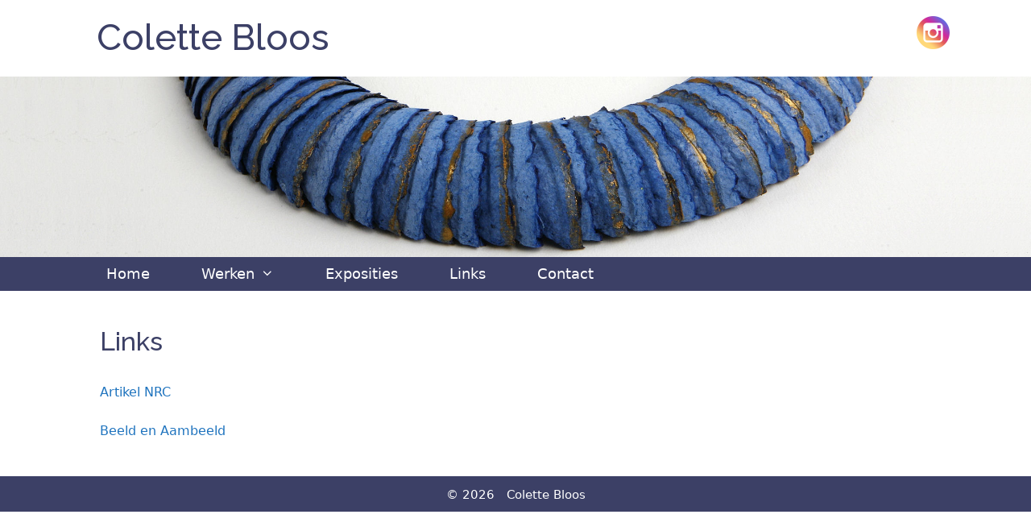

--- FILE ---
content_type: text/html; charset=UTF-8
request_url: http://colettebloos.nl/informatie/
body_size: 7209
content:
<!DOCTYPE html>
<html lang="nl" prefix="og: http://ogp.me/ns#">
<head>
	<meta charset="UTF-8">
	<meta http-equiv="X-UA-Compatible" content="IE=edge" />
	<link rel="profile" href="https://gmpg.org/xfn/11">
	<title>Links - Colette Bloos</title>

<!-- This site is optimized with the Yoast SEO plugin v11.0 - https://yoast.com/wordpress/plugins/seo/ -->
<link rel="canonical" href="http://colettebloos.nl/informatie/" />
<meta property="og:locale" content="nl_NL" />
<meta property="og:type" content="article" />
<meta property="og:title" content="Links - Colette Bloos" />
<meta property="og:description" content="Artikel NRC Beeld en Aambeeld" />
<meta property="og:url" content="http://colettebloos.nl/informatie/" />
<meta property="og:site_name" content="Colette Bloos" />
<meta name="twitter:card" content="summary_large_image" />
<meta name="twitter:description" content="Artikel NRC Beeld en Aambeeld" />
<meta name="twitter:title" content="Links - Colette Bloos" />
<script type='application/ld+json' class='yoast-schema-graph yoast-schema-graph--main'>{"@context":"https://schema.org","@graph":[{"@type":"WebSite","@id":"http://colettebloos.nl/#website","url":"http://colettebloos.nl/","name":"Colette Bloos","publisher":{"@id":"http://colettebloos.nl/#organization"},"potentialAction":{"@type":"SearchAction","target":"http://colettebloos.nl/?s={search_term_string}","query-input":"required name=search_term_string"}},{"@type":"WebPage","@id":"http://colettebloos.nl/informatie/#webpage","url":"http://colettebloos.nl/informatie/","inLanguage":"nl","name":"Links - Colette Bloos","isPartOf":{"@id":"http://colettebloos.nl/#website"},"datePublished":"2010-06-27T07:41:34+00:00","dateModified":"2023-08-06T13:53:42+00:00"}]}</script>
<!-- / Yoast SEO plugin. -->

<link rel='dns-prefetch' href='//www.google.com' />
<link rel='dns-prefetch' href='//fonts.googleapis.com' />
<link rel='dns-prefetch' href='//maxcdn.bootstrapcdn.com' />
<link rel='dns-prefetch' href='//s.w.org' />
<link href='https://fonts.gstatic.com' crossorigin rel='preconnect' />
<link rel="alternate" type="application/rss+xml" title="Colette Bloos &raquo; Feed" href="http://colettebloos.nl/feed/" />
<link rel="alternate" type="application/rss+xml" title="Colette Bloos &raquo; Reactiesfeed" href="http://colettebloos.nl/comments/feed/" />
		<script type="text/javascript">
			window._wpemojiSettings = {"baseUrl":"https:\/\/s.w.org\/images\/core\/emoji\/11.2.0\/72x72\/","ext":".png","svgUrl":"https:\/\/s.w.org\/images\/core\/emoji\/11.2.0\/svg\/","svgExt":".svg","source":{"concatemoji":"http:\/\/colettebloos.nl\/wp-includes\/js\/wp-emoji-release.min.js?ver=5.1.19"}};
			!function(e,a,t){var n,r,o,i=a.createElement("canvas"),p=i.getContext&&i.getContext("2d");function s(e,t){var a=String.fromCharCode;p.clearRect(0,0,i.width,i.height),p.fillText(a.apply(this,e),0,0);e=i.toDataURL();return p.clearRect(0,0,i.width,i.height),p.fillText(a.apply(this,t),0,0),e===i.toDataURL()}function c(e){var t=a.createElement("script");t.src=e,t.defer=t.type="text/javascript",a.getElementsByTagName("head")[0].appendChild(t)}for(o=Array("flag","emoji"),t.supports={everything:!0,everythingExceptFlag:!0},r=0;r<o.length;r++)t.supports[o[r]]=function(e){if(!p||!p.fillText)return!1;switch(p.textBaseline="top",p.font="600 32px Arial",e){case"flag":return s([55356,56826,55356,56819],[55356,56826,8203,55356,56819])?!1:!s([55356,57332,56128,56423,56128,56418,56128,56421,56128,56430,56128,56423,56128,56447],[55356,57332,8203,56128,56423,8203,56128,56418,8203,56128,56421,8203,56128,56430,8203,56128,56423,8203,56128,56447]);case"emoji":return!s([55358,56760,9792,65039],[55358,56760,8203,9792,65039])}return!1}(o[r]),t.supports.everything=t.supports.everything&&t.supports[o[r]],"flag"!==o[r]&&(t.supports.everythingExceptFlag=t.supports.everythingExceptFlag&&t.supports[o[r]]);t.supports.everythingExceptFlag=t.supports.everythingExceptFlag&&!t.supports.flag,t.DOMReady=!1,t.readyCallback=function(){t.DOMReady=!0},t.supports.everything||(n=function(){t.readyCallback()},a.addEventListener?(a.addEventListener("DOMContentLoaded",n,!1),e.addEventListener("load",n,!1)):(e.attachEvent("onload",n),a.attachEvent("onreadystatechange",function(){"complete"===a.readyState&&t.readyCallback()})),(n=t.source||{}).concatemoji?c(n.concatemoji):n.wpemoji&&n.twemoji&&(c(n.twemoji),c(n.wpemoji)))}(window,document,window._wpemojiSettings);
		</script>
		<style type="text/css">
img.wp-smiley,
img.emoji {
	display: inline !important;
	border: none !important;
	box-shadow: none !important;
	height: 1em !important;
	width: 1em !important;
	margin: 0 .07em !important;
	vertical-align: -0.1em !important;
	background: none !important;
	padding: 0 !important;
}
</style>
	<link rel='stylesheet' id='generate-fonts-css'  href='//fonts.googleapis.com/css?family=Raleway:100,100italic,200,200italic,300,300italic,regular,italic,500,500italic,600,600italic,700,700italic,800,800italic,900,900italic' type='text/css' media='all' />
<link rel='stylesheet' id='wp-block-library-css'  href='http://colettebloos.nl/wp-includes/css/dist/block-library/style.min.css?ver=5.1.19' type='text/css' media='all' />
<link rel='stylesheet' id='contact-form-7-css'  href='http://colettebloos.nl/wp-content/plugins/contact-form-7/includes/css/styles.css?ver=5.1.1' type='text/css' media='all' />
<link rel='stylesheet' id='load-fa-css'  href='https://maxcdn.bootstrapcdn.com/font-awesome/4.7.0/css/font-awesome.min.css?ver=5.1.19' type='text/css' media='all' />
<link rel='stylesheet' id='generate-style-grid-css'  href='http://colettebloos.nl/wp-content/themes/generatepress/css/unsemantic-grid.min.css?ver=2.2.2' type='text/css' media='all' />
<link rel='stylesheet' id='generate-style-css'  href='http://colettebloos.nl/wp-content/themes/generatepress/style.min.css?ver=2.2.2' type='text/css' media='all' />
<style id='generate-style-inline-css' type='text/css'>
body{background-color:#ffffff;color:#3a3a3a;}a, a:visited{color:#1e73be;}a:hover, a:focus, a:active{color:#000000;}body .grid-container{max-width:1080px;}body, button, input, select, textarea{font-family:-apple-system, system-ui, BlinkMacSystemFont, "Segoe UI", Helvetica, Arial, sans-serif, "Apple Color Emoji", "Segoe UI Emoji", "Segoe UI Symbol";font-size:16px;}.entry-content > [class*="wp-block-"]:not(:last-child){margin-bottom:1.5em;}.main-title{font-family:"Raleway", sans-serif;font-weight:500;}.main-navigation a, .menu-toggle{font-size:18px;}.main-navigation .main-nav ul ul li a{font-size:15px;}.sidebar .widget, .footer-widgets .widget{font-size:16px;}h1{font-family:"Raleway", sans-serif;font-weight:500;font-size:32px;}h2{font-family:"Raleway", sans-serif;font-size:24px;}@media (max-width:768px){.main-title{font-size:30px;}h1{font-size:30px;}h2{font-size:25px;}}.top-bar{background-color:#636363;color:#ffffff;}.top-bar a,.top-bar a:visited{color:#ffffff;}.top-bar a:hover{color:#303030;}.site-header{background-color:#ffffff;color:#3a3a3a;}.site-header a,.site-header a:visited{color:#3a3a3a;}.main-title a,.main-title a:hover,.main-title a:visited{color:#3c4066;}.site-description{color:#757575;}.main-navigation,.main-navigation ul ul{background-color:#3c4066;}.main-navigation .main-nav ul li a,.menu-toggle{color:#ffffff;}.main-navigation .main-nav ul li:hover > a,.main-navigation .main-nav ul li:focus > a, .main-navigation .main-nav ul li.sfHover > a{color:#ffffff;background-color:#3c4066;}button.menu-toggle:hover,button.menu-toggle:focus,.main-navigation .mobile-bar-items a,.main-navigation .mobile-bar-items a:hover,.main-navigation .mobile-bar-items a:focus{color:#ffffff;}.main-navigation .main-nav ul li[class*="current-menu-"] > a{color:#ffffff;background-color:#3c4066;}.main-navigation .main-nav ul li[class*="current-menu-"] > a:hover,.main-navigation .main-nav ul li[class*="current-menu-"].sfHover > a{color:#ffffff;background-color:#3c4066;}.navigation-search input[type="search"],.navigation-search input[type="search"]:active{color:#3c4066;background-color:#3c4066;}.navigation-search input[type="search"]:focus{color:#ffffff;background-color:#3c4066;}.main-navigation ul ul{background-color:#3c4066;}.main-navigation .main-nav ul ul li a{color:#ffffff;}.main-navigation .main-nav ul ul li:hover > a,.main-navigation .main-nav ul ul li:focus > a,.main-navigation .main-nav ul ul li.sfHover > a{color:#ffffff;background-color:#3c4066;}.main-navigation .main-nav ul ul li[class*="current-menu-"] > a{color:#ffffff;background-color:#3c4066;}.main-navigation .main-nav ul ul li[class*="current-menu-"] > a:hover,.main-navigation .main-nav ul ul li[class*="current-menu-"].sfHover > a{color:#ffffff;background-color:#3c4066;}.separate-containers .inside-article, .separate-containers .comments-area, .separate-containers .page-header, .one-container .container, .separate-containers .paging-navigation, .inside-page-header{background-color:#ffffff;}.entry-meta{color:#595959;}.entry-meta a,.entry-meta a:visited{color:#595959;}.entry-meta a:hover{color:#1e73be;}h1{color:#3c4066;}h2{color:#3c4066;}.sidebar .widget{background-color:#ffffff;}.sidebar .widget .widget-title{color:#000000;}.footer-widgets{background-color:#ffffff;}.footer-widgets .widget-title{color:#000000;}.site-info{color:#ffffff;background-color:#3c4066;}.site-info a,.site-info a:visited{color:#ffffff;}.site-info a:hover{color:#606060;}.footer-bar .widget_nav_menu .current-menu-item a{color:#606060;}input[type="text"],input[type="email"],input[type="url"],input[type="password"],input[type="search"],input[type="tel"],input[type="number"],textarea,select{color:#666666;background-color:#fafafa;border-color:#cccccc;}input[type="text"]:focus,input[type="email"]:focus,input[type="url"]:focus,input[type="password"]:focus,input[type="search"]:focus,input[type="tel"]:focus,input[type="number"]:focus,textarea:focus,select:focus{color:#666666;background-color:#ffffff;border-color:#bfbfbf;}button,html input[type="button"],input[type="reset"],input[type="submit"],a.button,a.button:visited,a.wp-block-button__link:not(.has-background){color:#ffffff;background-color:#666666;}button:hover,html input[type="button"]:hover,input[type="reset"]:hover,input[type="submit"]:hover,a.button:hover,button:focus,html input[type="button"]:focus,input[type="reset"]:focus,input[type="submit"]:focus,a.button:focus,a.wp-block-button__link:not(.has-background):active,a.wp-block-button__link:not(.has-background):focus,a.wp-block-button__link:not(.has-background):hover{color:#ffffff;background-color:#3f3f3f;}.generate-back-to-top,.generate-back-to-top:visited{background-color:rgba( 0,0,0,0.4 );color:#ffffff;}.generate-back-to-top:hover,.generate-back-to-top:focus{background-color:rgba( 0,0,0,0.6 );color:#ffffff;}.inside-header{padding:20px 40px 2px 40px;}.separate-containers .inside-article, .separate-containers .comments-area, .separate-containers .page-header, .separate-containers .paging-navigation, .one-container .site-content, .inside-page-header{padding:24px 20px 24px 24px;}.entry-content .alignwide, body:not(.no-sidebar) .entry-content .alignfull{margin-left:-24px;width:calc(100% + 44px);max-width:calc(100% + 44px);}@media (max-width:768px){.separate-containers .inside-article, .separate-containers .comments-area, .separate-containers .page-header, .separate-containers .paging-navigation, .one-container .site-content, .inside-page-header{padding:20px;}.entry-content .alignwide, body:not(.no-sidebar) .entry-content .alignfull{margin-left:-20px;width:calc(100% + 40px);max-width:calc(100% + 40px);}}.one-container.right-sidebar .site-main,.one-container.both-right .site-main{margin-right:20px;}.one-container.left-sidebar .site-main,.one-container.both-left .site-main{margin-left:24px;}.one-container.both-sidebars .site-main{margin:0px 20px 0px 24px;}.main-navigation .main-nav ul li a,.menu-toggle,.main-navigation .mobile-bar-items a{padding-left:32px;padding-right:32px;line-height:42px;}.main-navigation .main-nav ul ul li a{padding:10px 32px 10px 32px;}.navigation-search input{height:42px;}.rtl .menu-item-has-children .dropdown-menu-toggle{padding-left:32px;}.menu-item-has-children .dropdown-menu-toggle{padding-right:32px;}.rtl .main-navigation .main-nav ul li.menu-item-has-children > a{padding-right:32px;}.site-info{padding:12px 20px 10px 20px;}.one-container .sidebar .widget{padding:0px;}/* End cached CSS */
.dynamic-author-image-rounded{border-radius:100%;}.dynamic-featured-image, .dynamic-author-image{vertical-align:middle;}.one-container.blog .dynamic-content-template:not(:last-child), .one-container.archive .dynamic-content-template:not(:last-child){padding-bottom:0px;}.dynamic-entry-excerpt > p:last-child{margin-bottom:0px;}
.page-hero{text-align:center;box-sizing:border-box;}.inside-page-hero > *:last-child{margin-bottom:0px;}.page-hero time.updated{display:none;}
</style>
<link rel='stylesheet' id='generate-mobile-style-css'  href='http://colettebloos.nl/wp-content/themes/generatepress/css/mobile.min.css?ver=2.2.2' type='text/css' media='all' />
<script type='text/javascript' src='https://ajax.googleapis.com/ajax/libs/prototype/1.7.1.0/prototype.js?ver=1.7.1'></script>
<script type='text/javascript' src='https://ajax.googleapis.com/ajax/libs/scriptaculous/1.9.0/scriptaculous.js?ver=1.9.0'></script>
<script type='text/javascript' src='https://ajax.googleapis.com/ajax/libs/scriptaculous/1.9.0/effects.js?ver=1.9.0'></script>
<script type='text/javascript' src='http://colettebloos.nl/wp-content/plugins/lightbox-2/lightbox.js?ver=1.8'></script>
<script type='text/javascript' src='http://colettebloos.nl/wp-includes/js/jquery/jquery.js?ver=1.12.4'></script>
<script type='text/javascript' src='http://colettebloos.nl/wp-includes/js/jquery/jquery-migrate.min.js?ver=1.4.1'></script>
<link rel='https://api.w.org/' href='http://colettebloos.nl/wp-json/' />
<link rel="EditURI" type="application/rsd+xml" title="RSD" href="http://colettebloos.nl/xmlrpc.php?rsd" />
<link rel="wlwmanifest" type="application/wlwmanifest+xml" href="http://colettebloos.nl/wp-includes/wlwmanifest.xml" /> 
<meta name="generator" content="WordPress 5.1.19" />
<link rel='shortlink' href='http://colettebloos.nl/?p=15' />
<link rel="alternate" type="application/json+oembed" href="http://colettebloos.nl/wp-json/oembed/1.0/embed?url=http%3A%2F%2Fcolettebloos.nl%2Finformatie%2F" />
<link rel="alternate" type="text/xml+oembed" href="http://colettebloos.nl/wp-json/oembed/1.0/embed?url=http%3A%2F%2Fcolettebloos.nl%2Finformatie%2F&#038;format=xml" />

	<!-- begin lightbox scripts -->
	<script type="text/javascript">
    //<![CDATA[
    document.write('<link rel="stylesheet" href="http://colettebloos.nl/wp-content/plugins/lightbox-2/Themes/White/lightbox.css" type="text/css" media="screen" />');
    //]]>
    </script>
	<!-- end lightbox scripts -->
<meta name="viewport" content="width=device-width, initial-scale=1">		<style type="text/css" id="wp-custom-css">
			/* Hides the reCAPTCHA  */
.grecaptcha-badge { visibility: hidden !important;}

/* Shows the reCAPTCHA */
.page-id-17 .grecaptcha-badge {  visibility: visible !important; }
 

.main-title { margin-left: 20px; }

input[type=text], input[type=email], input[type=url], input[type=password], input[type=search], input[type=tel], input[type=number], textarea, select { padding: 6px 12px;}


@media (max-width: 768px) {

	.main-navigation .main-nav  ul ul li a {
    padding: 10px 26px 10px 46px;
}
}		</style>
		</head>

<body class="page-template-default page page-id-15 wp-embed-responsive no-sidebar nav-below-header fluid-header separate-containers active-footer-widgets-0 nav-aligned-left header-aligned-left dropdown-hover" itemtype="https://schema.org/WebPage" itemscope>
	<a class="screen-reader-text skip-link" href="#content" title="Spring naar inhoud">Spring naar inhoud</a>		<header id="masthead" class="site-header" itemtype="https://schema.org/WPHeader" itemscope>
			<div class="inside-header grid-container grid-parent">
							<div class="header-widget">
				<aside id="text-3" class="widget inner-padding widget_text">			<div class="textwidget"><p><a href="https://www.instagram.com/pattern_and_co/" target="_blank" rel="noopener"><img class="alignnone" src="http://colettebloos.nl/wp-content/uploads/2019/04/IG_42.png" alt="" width="42" height="42" /></a></p>
</div>
		</aside>			</div>
		<div class="site-branding">
					<p class="main-title" itemprop="headline">
				<a href="http://colettebloos.nl/" rel="home">
					Colette Bloos
				</a>
			</p>
					
				</div>			</div><!-- .inside-header -->
		</header><!-- #masthead -->
		<div class="page-hero">
					<div class="inside-page-hero">
						<div id="metaslider-id-318" style="width: 100%; margin: 0 auto;" class="ml-slider-3-33-0 metaslider metaslider-flex metaslider-318 ml-slider ms-theme-simply-dark nav-hidden" role="region" aria-roledescription="Slideshow" aria-label="Slideshow">
    <div id="metaslider_container_318">
        <div id="metaslider_318">
            <ul aria-live="polite" class="slides">
                <li style="display: block; width: 100%;" class="slide-383 ms-image" aria-roledescription="slide" aria-label="slide-383"><img src="http://colettebloos.nl/wp-content/uploads/2019/04/sierraden_1-2400x420.jpg" height="420" width="2400" alt="" class="slider-318 slide-383" /></li>
                <li style="display: none; width: 100%;" class="slide-384 ms-image" aria-roledescription="slide" aria-label="slide-384"><img src="http://colettebloos.nl/wp-content/uploads/2019/04/sierraden_2-2400x420.jpg" height="420" width="2400" alt="" class="slider-318 slide-384" /></li>
                <li style="display: none; width: 100%;" class="slide-382 ms-image" aria-roledescription="slide" aria-label="slide-382"><img src="http://colettebloos.nl/wp-content/uploads/2019/04/gemengdetechniek-1-2400x420.jpg" height="420" width="2400" alt="" class="slider-318 slide-382" /></li>
                <li style="display: none; width: 100%;" class="slide-423 ms-image" aria-roledescription="slide" aria-label="slide-423"><img src="http://colettebloos.nl/wp-content/uploads/2019/04/MG_7638-2400x420.jpg" height="420" width="2400" alt="" class="slider-318 slide-423" /></li>
                <li style="display: none; width: 100%;" class="slide-575 ms-image" aria-roledescription="slide" aria-label="slide-575"><img src="http://colettebloos.nl/wp-content/uploads/2019/05/25-04-2019-3-1360x238.png" height="420" width="2400" alt="" class="slider-318 slide-575" title="25-04-2019 3" /></li>
            </ul>
        </div>
        
    </div>
</div>
					</div>
				</div>		<nav id="site-navigation" class="main-navigation" itemtype="https://schema.org/SiteNavigationElement" itemscope>
			<div class="inside-navigation grid-container grid-parent">
								<button class="menu-toggle" aria-controls="primary-menu" aria-expanded="false">
										<span class="mobile-menu">Menu</span>
				</button>
				<div id="primary-menu" class="main-nav"><ul id="menu-cursus" class=" menu sf-menu"><li id="menu-item-323" class="menu-item menu-item-type-post_type menu-item-object-page menu-item-home menu-item-323"><a href="http://colettebloos.nl/">Home</a></li>
<li id="menu-item-333" class="menu-item menu-item-type-custom menu-item-object-custom menu-item-has-children menu-item-333"><a href="#">Werken<span role="presentation" class="dropdown-menu-toggle"></span></a>
<ul class="sub-menu">
	<li id="menu-item-328" class="menu-item menu-item-type-post_type menu-item-object-page menu-item-328"><a href="http://colettebloos.nl/sierraden/">Sieraden</a></li>
	<li id="menu-item-327" class="menu-item menu-item-type-post_type menu-item-object-page menu-item-327"><a href="http://colettebloos.nl/schilderijen/">Schilderijen</a></li>
</ul>
</li>
<li id="menu-item-329" class="menu-item menu-item-type-post_type menu-item-object-page menu-item-329"><a href="http://colettebloos.nl/exposities/">Exposities</a></li>
<li id="menu-item-331" class="menu-item menu-item-type-post_type menu-item-object-page current-menu-item page_item page-item-15 current_page_item menu-item-331"><a href="http://colettebloos.nl/informatie/" aria-current="page">Links</a></li>
<li id="menu-item-332" class="menu-item menu-item-type-post_type menu-item-object-page menu-item-332"><a href="http://colettebloos.nl/contact/">Contact</a></li>
</ul></div>			</div><!-- .inside-navigation -->
		</nav><!-- #site-navigation -->
		
	<div id="page" class="hfeed site grid-container container grid-parent">
		<div id="content" class="site-content">
			
	<div id="primary" class="content-area grid-parent mobile-grid-100 grid-100 tablet-grid-100">
		<main id="main" class="site-main">
			
<article id="post-15" class="post-15 page type-page status-publish" itemtype="https://schema.org/CreativeWork" itemscope>
	<div class="inside-article">
		
			<header class="entry-header">
				<h1 class="entry-title" itemprop="headline">Links</h1>			</header><!-- .entry-header -->

		
		<div class="entry-content" itemprop="text">
			<p><a href="http://www.nrc.nl/W2/Agenda/000817.html" target="_blank" rel="noopener noreferrer">Artikel NRC</a></p>
<p><a href="https://beeldenaambeeld.nl/agenda#prettyPhoto/7/">Beeld en Aambeeld</a></p>
		</div><!-- .entry-content -->

			</div><!-- .inside-article -->
</article><!-- #post-## -->
		</main><!-- #main -->
	</div><!-- #primary -->

	
	</div><!-- #content -->
</div><!-- #page -->


<div class="site-footer">
			<footer class="site-info" itemtype="https://schema.org/WPFooter" itemscope>
			<div class="inside-site-info grid-container grid-parent">
								<div class="copyright-bar">
					&copy; 2026    Colette Bloos				</div>
			</div>
		</footer><!-- .site-info -->
		</div><!-- .site-footer -->

<link rel='stylesheet' id='metaslider-flex-slider-css'  href='http://colettebloos.nl/wp-content/plugins/ml-slider/assets/sliders/flexslider/flexslider.css?ver=3.33.0' type='text/css' media='all' property='stylesheet' />
<link rel='stylesheet' id='metaslider-public-css'  href='http://colettebloos.nl/wp-content/plugins/ml-slider/assets/metaslider/public.css?ver=3.33.0' type='text/css' media='all' property='stylesheet' />
<link rel='stylesheet' id='metaslider_simply-dark_theme_styles-css'  href='http://colettebloos.nl/wp-content/plugins/ml-slider/themes/simply-dark/v1.0.0/style.min.css?ver=1.0.0' type='text/css' media='all' property='stylesheet' />
<script type='text/javascript'>
/* <![CDATA[ */
var wpcf7 = {"apiSettings":{"root":"http:\/\/colettebloos.nl\/wp-json\/contact-form-7\/v1","namespace":"contact-form-7\/v1"}};
/* ]]> */
</script>
<script type='text/javascript' src='http://colettebloos.nl/wp-content/plugins/contact-form-7/includes/js/scripts.js?ver=5.1.1'></script>
<script type='text/javascript' src='https://www.google.com/recaptcha/api.js?render=6LfXN4MUAAAAAGIWVIRrM36sKZzptQPbFlsQgn16&#038;ver=3.0'></script>
<!--[if lte IE 11]>
<script type='text/javascript' src='http://colettebloos.nl/wp-content/themes/generatepress/js/classList.min.js?ver=2.2.2'></script>
<![endif]-->
<script type='text/javascript' src='http://colettebloos.nl/wp-content/themes/generatepress/js/menu.min.js?ver=2.2.2'></script>
<script type='text/javascript' src='http://colettebloos.nl/wp-content/themes/generatepress/js/a11y.min.js?ver=2.2.2'></script>
<script type='text/javascript' src='http://colettebloos.nl/wp-includes/js/wp-embed.min.js?ver=5.1.19'></script>
<script type='text/javascript' src='http://colettebloos.nl/wp-content/plugins/ml-slider/assets/sliders/flexslider/jquery.flexslider.min.js?ver=3.33.0'></script>
<script type='text/javascript'>
var metaslider_318 = function($) {$('#metaslider_318').addClass('flexslider');
            $('#metaslider_318').flexslider({ 
                slideshowSpeed:6000,
                animation:"fade",
                controlNav:false,
                directionNav:true,
                pauseOnHover:true,
                direction:"horizontal",
                reverse:false,
                keyboard:false,
                animationSpeed:1200,
                prevText:'<svg aria-labelledBy=\'simply-dark-prev-title\' role=\'img\' xmlns=\'http://www.w3.org/2000/svg\' viewBox=\'0 0 256 512\' data-fa-i2svg=\'\'><title id=\'simply-dark-prev-title\'>Previous Slide</title><path fill=\'currentColor\' d=\'M31.7 239l136-136c9.4-9.4 24.6-9.4 33.9 0l22.6 22.6c9.4 9.4 9.4 24.6 0 33.9L127.9 256l96.4 96.4c9.4 9.4 9.4 24.6 0 33.9L201.7 409c-9.4 9.4-24.6 9.4-33.9 0l-136-136c-9.5-9.4-9.5-24.6-.1-34z\'></path></svg>',
                nextText:'<svg aria-labelledBy=\'simply-dark-next-title\' role=\'img\' xmlns=\'http://www.w3.org/2000/svg\' viewBox=\'0 0 256 512\' data-fa-i2svg=\'\'><title id=\'simply-dark-next-title\'>Next Slide</title><path fill=\'currentColor\' d=\'M224.3 273l-136 136c-9.4 9.4-24.6 9.4-33.9 0l-22.6-22.6c-9.4-9.4-9.4-24.6 0-33.9l96.4-96.4-96.4-96.4c-9.4-9.4-9.4-24.6 0-33.9L54.3 103c9.4-9.4 24.6-9.4 33.9 0l136 136c9.5 9.4 9.5 24.6.1 34z\'></path></svg>',
                fadeFirstSlide:true,
                slideshow:true
            });
            $(document).trigger('metaslider/initialized', '#metaslider_318');
        };
        var timer_metaslider_318 = function() {
            var slider = !window.jQuery ? window.setTimeout(timer_metaslider_318, 100) : !jQuery.isReady ? window.setTimeout(timer_metaslider_318, 1) : metaslider_318(window.jQuery);
        };
        timer_metaslider_318();
</script>
<script type="text/javascript">
( function( grecaptcha, sitekey ) {

	var wpcf7recaptcha = {
		execute: function() {
			grecaptcha.execute(
				sitekey,
				{ action: 'homepage' }
			).then( function( token ) {
				var forms = document.getElementsByTagName( 'form' );

				for ( var i = 0; i < forms.length; i++ ) {
					var fields = forms[ i ].getElementsByTagName( 'input' );

					for ( var j = 0; j < fields.length; j++ ) {
						var field = fields[ j ];

						if ( 'g-recaptcha-response' === field.getAttribute( 'name' ) ) {
							field.setAttribute( 'value', token );
							break;
						}
					}
				}
			} );
		}
	};

	grecaptcha.ready( wpcf7recaptcha.execute );

	document.addEventListener( 'wpcf7submit', wpcf7recaptcha.execute, false );

} )( grecaptcha, '6LfXN4MUAAAAAGIWVIRrM36sKZzptQPbFlsQgn16' );
</script>

</body>
</html>


--- FILE ---
content_type: text/html; charset=utf-8
request_url: https://www.google.com/recaptcha/api2/anchor?ar=1&k=6LfXN4MUAAAAAGIWVIRrM36sKZzptQPbFlsQgn16&co=aHR0cDovL2NvbGV0dGVibG9vcy5ubDo4MA..&hl=en&v=PoyoqOPhxBO7pBk68S4YbpHZ&size=invisible&anchor-ms=20000&execute-ms=30000&cb=tw4jbfd8jode
body_size: 48633
content:
<!DOCTYPE HTML><html dir="ltr" lang="en"><head><meta http-equiv="Content-Type" content="text/html; charset=UTF-8">
<meta http-equiv="X-UA-Compatible" content="IE=edge">
<title>reCAPTCHA</title>
<style type="text/css">
/* cyrillic-ext */
@font-face {
  font-family: 'Roboto';
  font-style: normal;
  font-weight: 400;
  font-stretch: 100%;
  src: url(//fonts.gstatic.com/s/roboto/v48/KFO7CnqEu92Fr1ME7kSn66aGLdTylUAMa3GUBHMdazTgWw.woff2) format('woff2');
  unicode-range: U+0460-052F, U+1C80-1C8A, U+20B4, U+2DE0-2DFF, U+A640-A69F, U+FE2E-FE2F;
}
/* cyrillic */
@font-face {
  font-family: 'Roboto';
  font-style: normal;
  font-weight: 400;
  font-stretch: 100%;
  src: url(//fonts.gstatic.com/s/roboto/v48/KFO7CnqEu92Fr1ME7kSn66aGLdTylUAMa3iUBHMdazTgWw.woff2) format('woff2');
  unicode-range: U+0301, U+0400-045F, U+0490-0491, U+04B0-04B1, U+2116;
}
/* greek-ext */
@font-face {
  font-family: 'Roboto';
  font-style: normal;
  font-weight: 400;
  font-stretch: 100%;
  src: url(//fonts.gstatic.com/s/roboto/v48/KFO7CnqEu92Fr1ME7kSn66aGLdTylUAMa3CUBHMdazTgWw.woff2) format('woff2');
  unicode-range: U+1F00-1FFF;
}
/* greek */
@font-face {
  font-family: 'Roboto';
  font-style: normal;
  font-weight: 400;
  font-stretch: 100%;
  src: url(//fonts.gstatic.com/s/roboto/v48/KFO7CnqEu92Fr1ME7kSn66aGLdTylUAMa3-UBHMdazTgWw.woff2) format('woff2');
  unicode-range: U+0370-0377, U+037A-037F, U+0384-038A, U+038C, U+038E-03A1, U+03A3-03FF;
}
/* math */
@font-face {
  font-family: 'Roboto';
  font-style: normal;
  font-weight: 400;
  font-stretch: 100%;
  src: url(//fonts.gstatic.com/s/roboto/v48/KFO7CnqEu92Fr1ME7kSn66aGLdTylUAMawCUBHMdazTgWw.woff2) format('woff2');
  unicode-range: U+0302-0303, U+0305, U+0307-0308, U+0310, U+0312, U+0315, U+031A, U+0326-0327, U+032C, U+032F-0330, U+0332-0333, U+0338, U+033A, U+0346, U+034D, U+0391-03A1, U+03A3-03A9, U+03B1-03C9, U+03D1, U+03D5-03D6, U+03F0-03F1, U+03F4-03F5, U+2016-2017, U+2034-2038, U+203C, U+2040, U+2043, U+2047, U+2050, U+2057, U+205F, U+2070-2071, U+2074-208E, U+2090-209C, U+20D0-20DC, U+20E1, U+20E5-20EF, U+2100-2112, U+2114-2115, U+2117-2121, U+2123-214F, U+2190, U+2192, U+2194-21AE, U+21B0-21E5, U+21F1-21F2, U+21F4-2211, U+2213-2214, U+2216-22FF, U+2308-230B, U+2310, U+2319, U+231C-2321, U+2336-237A, U+237C, U+2395, U+239B-23B7, U+23D0, U+23DC-23E1, U+2474-2475, U+25AF, U+25B3, U+25B7, U+25BD, U+25C1, U+25CA, U+25CC, U+25FB, U+266D-266F, U+27C0-27FF, U+2900-2AFF, U+2B0E-2B11, U+2B30-2B4C, U+2BFE, U+3030, U+FF5B, U+FF5D, U+1D400-1D7FF, U+1EE00-1EEFF;
}
/* symbols */
@font-face {
  font-family: 'Roboto';
  font-style: normal;
  font-weight: 400;
  font-stretch: 100%;
  src: url(//fonts.gstatic.com/s/roboto/v48/KFO7CnqEu92Fr1ME7kSn66aGLdTylUAMaxKUBHMdazTgWw.woff2) format('woff2');
  unicode-range: U+0001-000C, U+000E-001F, U+007F-009F, U+20DD-20E0, U+20E2-20E4, U+2150-218F, U+2190, U+2192, U+2194-2199, U+21AF, U+21E6-21F0, U+21F3, U+2218-2219, U+2299, U+22C4-22C6, U+2300-243F, U+2440-244A, U+2460-24FF, U+25A0-27BF, U+2800-28FF, U+2921-2922, U+2981, U+29BF, U+29EB, U+2B00-2BFF, U+4DC0-4DFF, U+FFF9-FFFB, U+10140-1018E, U+10190-1019C, U+101A0, U+101D0-101FD, U+102E0-102FB, U+10E60-10E7E, U+1D2C0-1D2D3, U+1D2E0-1D37F, U+1F000-1F0FF, U+1F100-1F1AD, U+1F1E6-1F1FF, U+1F30D-1F30F, U+1F315, U+1F31C, U+1F31E, U+1F320-1F32C, U+1F336, U+1F378, U+1F37D, U+1F382, U+1F393-1F39F, U+1F3A7-1F3A8, U+1F3AC-1F3AF, U+1F3C2, U+1F3C4-1F3C6, U+1F3CA-1F3CE, U+1F3D4-1F3E0, U+1F3ED, U+1F3F1-1F3F3, U+1F3F5-1F3F7, U+1F408, U+1F415, U+1F41F, U+1F426, U+1F43F, U+1F441-1F442, U+1F444, U+1F446-1F449, U+1F44C-1F44E, U+1F453, U+1F46A, U+1F47D, U+1F4A3, U+1F4B0, U+1F4B3, U+1F4B9, U+1F4BB, U+1F4BF, U+1F4C8-1F4CB, U+1F4D6, U+1F4DA, U+1F4DF, U+1F4E3-1F4E6, U+1F4EA-1F4ED, U+1F4F7, U+1F4F9-1F4FB, U+1F4FD-1F4FE, U+1F503, U+1F507-1F50B, U+1F50D, U+1F512-1F513, U+1F53E-1F54A, U+1F54F-1F5FA, U+1F610, U+1F650-1F67F, U+1F687, U+1F68D, U+1F691, U+1F694, U+1F698, U+1F6AD, U+1F6B2, U+1F6B9-1F6BA, U+1F6BC, U+1F6C6-1F6CF, U+1F6D3-1F6D7, U+1F6E0-1F6EA, U+1F6F0-1F6F3, U+1F6F7-1F6FC, U+1F700-1F7FF, U+1F800-1F80B, U+1F810-1F847, U+1F850-1F859, U+1F860-1F887, U+1F890-1F8AD, U+1F8B0-1F8BB, U+1F8C0-1F8C1, U+1F900-1F90B, U+1F93B, U+1F946, U+1F984, U+1F996, U+1F9E9, U+1FA00-1FA6F, U+1FA70-1FA7C, U+1FA80-1FA89, U+1FA8F-1FAC6, U+1FACE-1FADC, U+1FADF-1FAE9, U+1FAF0-1FAF8, U+1FB00-1FBFF;
}
/* vietnamese */
@font-face {
  font-family: 'Roboto';
  font-style: normal;
  font-weight: 400;
  font-stretch: 100%;
  src: url(//fonts.gstatic.com/s/roboto/v48/KFO7CnqEu92Fr1ME7kSn66aGLdTylUAMa3OUBHMdazTgWw.woff2) format('woff2');
  unicode-range: U+0102-0103, U+0110-0111, U+0128-0129, U+0168-0169, U+01A0-01A1, U+01AF-01B0, U+0300-0301, U+0303-0304, U+0308-0309, U+0323, U+0329, U+1EA0-1EF9, U+20AB;
}
/* latin-ext */
@font-face {
  font-family: 'Roboto';
  font-style: normal;
  font-weight: 400;
  font-stretch: 100%;
  src: url(//fonts.gstatic.com/s/roboto/v48/KFO7CnqEu92Fr1ME7kSn66aGLdTylUAMa3KUBHMdazTgWw.woff2) format('woff2');
  unicode-range: U+0100-02BA, U+02BD-02C5, U+02C7-02CC, U+02CE-02D7, U+02DD-02FF, U+0304, U+0308, U+0329, U+1D00-1DBF, U+1E00-1E9F, U+1EF2-1EFF, U+2020, U+20A0-20AB, U+20AD-20C0, U+2113, U+2C60-2C7F, U+A720-A7FF;
}
/* latin */
@font-face {
  font-family: 'Roboto';
  font-style: normal;
  font-weight: 400;
  font-stretch: 100%;
  src: url(//fonts.gstatic.com/s/roboto/v48/KFO7CnqEu92Fr1ME7kSn66aGLdTylUAMa3yUBHMdazQ.woff2) format('woff2');
  unicode-range: U+0000-00FF, U+0131, U+0152-0153, U+02BB-02BC, U+02C6, U+02DA, U+02DC, U+0304, U+0308, U+0329, U+2000-206F, U+20AC, U+2122, U+2191, U+2193, U+2212, U+2215, U+FEFF, U+FFFD;
}
/* cyrillic-ext */
@font-face {
  font-family: 'Roboto';
  font-style: normal;
  font-weight: 500;
  font-stretch: 100%;
  src: url(//fonts.gstatic.com/s/roboto/v48/KFO7CnqEu92Fr1ME7kSn66aGLdTylUAMa3GUBHMdazTgWw.woff2) format('woff2');
  unicode-range: U+0460-052F, U+1C80-1C8A, U+20B4, U+2DE0-2DFF, U+A640-A69F, U+FE2E-FE2F;
}
/* cyrillic */
@font-face {
  font-family: 'Roboto';
  font-style: normal;
  font-weight: 500;
  font-stretch: 100%;
  src: url(//fonts.gstatic.com/s/roboto/v48/KFO7CnqEu92Fr1ME7kSn66aGLdTylUAMa3iUBHMdazTgWw.woff2) format('woff2');
  unicode-range: U+0301, U+0400-045F, U+0490-0491, U+04B0-04B1, U+2116;
}
/* greek-ext */
@font-face {
  font-family: 'Roboto';
  font-style: normal;
  font-weight: 500;
  font-stretch: 100%;
  src: url(//fonts.gstatic.com/s/roboto/v48/KFO7CnqEu92Fr1ME7kSn66aGLdTylUAMa3CUBHMdazTgWw.woff2) format('woff2');
  unicode-range: U+1F00-1FFF;
}
/* greek */
@font-face {
  font-family: 'Roboto';
  font-style: normal;
  font-weight: 500;
  font-stretch: 100%;
  src: url(//fonts.gstatic.com/s/roboto/v48/KFO7CnqEu92Fr1ME7kSn66aGLdTylUAMa3-UBHMdazTgWw.woff2) format('woff2');
  unicode-range: U+0370-0377, U+037A-037F, U+0384-038A, U+038C, U+038E-03A1, U+03A3-03FF;
}
/* math */
@font-face {
  font-family: 'Roboto';
  font-style: normal;
  font-weight: 500;
  font-stretch: 100%;
  src: url(//fonts.gstatic.com/s/roboto/v48/KFO7CnqEu92Fr1ME7kSn66aGLdTylUAMawCUBHMdazTgWw.woff2) format('woff2');
  unicode-range: U+0302-0303, U+0305, U+0307-0308, U+0310, U+0312, U+0315, U+031A, U+0326-0327, U+032C, U+032F-0330, U+0332-0333, U+0338, U+033A, U+0346, U+034D, U+0391-03A1, U+03A3-03A9, U+03B1-03C9, U+03D1, U+03D5-03D6, U+03F0-03F1, U+03F4-03F5, U+2016-2017, U+2034-2038, U+203C, U+2040, U+2043, U+2047, U+2050, U+2057, U+205F, U+2070-2071, U+2074-208E, U+2090-209C, U+20D0-20DC, U+20E1, U+20E5-20EF, U+2100-2112, U+2114-2115, U+2117-2121, U+2123-214F, U+2190, U+2192, U+2194-21AE, U+21B0-21E5, U+21F1-21F2, U+21F4-2211, U+2213-2214, U+2216-22FF, U+2308-230B, U+2310, U+2319, U+231C-2321, U+2336-237A, U+237C, U+2395, U+239B-23B7, U+23D0, U+23DC-23E1, U+2474-2475, U+25AF, U+25B3, U+25B7, U+25BD, U+25C1, U+25CA, U+25CC, U+25FB, U+266D-266F, U+27C0-27FF, U+2900-2AFF, U+2B0E-2B11, U+2B30-2B4C, U+2BFE, U+3030, U+FF5B, U+FF5D, U+1D400-1D7FF, U+1EE00-1EEFF;
}
/* symbols */
@font-face {
  font-family: 'Roboto';
  font-style: normal;
  font-weight: 500;
  font-stretch: 100%;
  src: url(//fonts.gstatic.com/s/roboto/v48/KFO7CnqEu92Fr1ME7kSn66aGLdTylUAMaxKUBHMdazTgWw.woff2) format('woff2');
  unicode-range: U+0001-000C, U+000E-001F, U+007F-009F, U+20DD-20E0, U+20E2-20E4, U+2150-218F, U+2190, U+2192, U+2194-2199, U+21AF, U+21E6-21F0, U+21F3, U+2218-2219, U+2299, U+22C4-22C6, U+2300-243F, U+2440-244A, U+2460-24FF, U+25A0-27BF, U+2800-28FF, U+2921-2922, U+2981, U+29BF, U+29EB, U+2B00-2BFF, U+4DC0-4DFF, U+FFF9-FFFB, U+10140-1018E, U+10190-1019C, U+101A0, U+101D0-101FD, U+102E0-102FB, U+10E60-10E7E, U+1D2C0-1D2D3, U+1D2E0-1D37F, U+1F000-1F0FF, U+1F100-1F1AD, U+1F1E6-1F1FF, U+1F30D-1F30F, U+1F315, U+1F31C, U+1F31E, U+1F320-1F32C, U+1F336, U+1F378, U+1F37D, U+1F382, U+1F393-1F39F, U+1F3A7-1F3A8, U+1F3AC-1F3AF, U+1F3C2, U+1F3C4-1F3C6, U+1F3CA-1F3CE, U+1F3D4-1F3E0, U+1F3ED, U+1F3F1-1F3F3, U+1F3F5-1F3F7, U+1F408, U+1F415, U+1F41F, U+1F426, U+1F43F, U+1F441-1F442, U+1F444, U+1F446-1F449, U+1F44C-1F44E, U+1F453, U+1F46A, U+1F47D, U+1F4A3, U+1F4B0, U+1F4B3, U+1F4B9, U+1F4BB, U+1F4BF, U+1F4C8-1F4CB, U+1F4D6, U+1F4DA, U+1F4DF, U+1F4E3-1F4E6, U+1F4EA-1F4ED, U+1F4F7, U+1F4F9-1F4FB, U+1F4FD-1F4FE, U+1F503, U+1F507-1F50B, U+1F50D, U+1F512-1F513, U+1F53E-1F54A, U+1F54F-1F5FA, U+1F610, U+1F650-1F67F, U+1F687, U+1F68D, U+1F691, U+1F694, U+1F698, U+1F6AD, U+1F6B2, U+1F6B9-1F6BA, U+1F6BC, U+1F6C6-1F6CF, U+1F6D3-1F6D7, U+1F6E0-1F6EA, U+1F6F0-1F6F3, U+1F6F7-1F6FC, U+1F700-1F7FF, U+1F800-1F80B, U+1F810-1F847, U+1F850-1F859, U+1F860-1F887, U+1F890-1F8AD, U+1F8B0-1F8BB, U+1F8C0-1F8C1, U+1F900-1F90B, U+1F93B, U+1F946, U+1F984, U+1F996, U+1F9E9, U+1FA00-1FA6F, U+1FA70-1FA7C, U+1FA80-1FA89, U+1FA8F-1FAC6, U+1FACE-1FADC, U+1FADF-1FAE9, U+1FAF0-1FAF8, U+1FB00-1FBFF;
}
/* vietnamese */
@font-face {
  font-family: 'Roboto';
  font-style: normal;
  font-weight: 500;
  font-stretch: 100%;
  src: url(//fonts.gstatic.com/s/roboto/v48/KFO7CnqEu92Fr1ME7kSn66aGLdTylUAMa3OUBHMdazTgWw.woff2) format('woff2');
  unicode-range: U+0102-0103, U+0110-0111, U+0128-0129, U+0168-0169, U+01A0-01A1, U+01AF-01B0, U+0300-0301, U+0303-0304, U+0308-0309, U+0323, U+0329, U+1EA0-1EF9, U+20AB;
}
/* latin-ext */
@font-face {
  font-family: 'Roboto';
  font-style: normal;
  font-weight: 500;
  font-stretch: 100%;
  src: url(//fonts.gstatic.com/s/roboto/v48/KFO7CnqEu92Fr1ME7kSn66aGLdTylUAMa3KUBHMdazTgWw.woff2) format('woff2');
  unicode-range: U+0100-02BA, U+02BD-02C5, U+02C7-02CC, U+02CE-02D7, U+02DD-02FF, U+0304, U+0308, U+0329, U+1D00-1DBF, U+1E00-1E9F, U+1EF2-1EFF, U+2020, U+20A0-20AB, U+20AD-20C0, U+2113, U+2C60-2C7F, U+A720-A7FF;
}
/* latin */
@font-face {
  font-family: 'Roboto';
  font-style: normal;
  font-weight: 500;
  font-stretch: 100%;
  src: url(//fonts.gstatic.com/s/roboto/v48/KFO7CnqEu92Fr1ME7kSn66aGLdTylUAMa3yUBHMdazQ.woff2) format('woff2');
  unicode-range: U+0000-00FF, U+0131, U+0152-0153, U+02BB-02BC, U+02C6, U+02DA, U+02DC, U+0304, U+0308, U+0329, U+2000-206F, U+20AC, U+2122, U+2191, U+2193, U+2212, U+2215, U+FEFF, U+FFFD;
}
/* cyrillic-ext */
@font-face {
  font-family: 'Roboto';
  font-style: normal;
  font-weight: 900;
  font-stretch: 100%;
  src: url(//fonts.gstatic.com/s/roboto/v48/KFO7CnqEu92Fr1ME7kSn66aGLdTylUAMa3GUBHMdazTgWw.woff2) format('woff2');
  unicode-range: U+0460-052F, U+1C80-1C8A, U+20B4, U+2DE0-2DFF, U+A640-A69F, U+FE2E-FE2F;
}
/* cyrillic */
@font-face {
  font-family: 'Roboto';
  font-style: normal;
  font-weight: 900;
  font-stretch: 100%;
  src: url(//fonts.gstatic.com/s/roboto/v48/KFO7CnqEu92Fr1ME7kSn66aGLdTylUAMa3iUBHMdazTgWw.woff2) format('woff2');
  unicode-range: U+0301, U+0400-045F, U+0490-0491, U+04B0-04B1, U+2116;
}
/* greek-ext */
@font-face {
  font-family: 'Roboto';
  font-style: normal;
  font-weight: 900;
  font-stretch: 100%;
  src: url(//fonts.gstatic.com/s/roboto/v48/KFO7CnqEu92Fr1ME7kSn66aGLdTylUAMa3CUBHMdazTgWw.woff2) format('woff2');
  unicode-range: U+1F00-1FFF;
}
/* greek */
@font-face {
  font-family: 'Roboto';
  font-style: normal;
  font-weight: 900;
  font-stretch: 100%;
  src: url(//fonts.gstatic.com/s/roboto/v48/KFO7CnqEu92Fr1ME7kSn66aGLdTylUAMa3-UBHMdazTgWw.woff2) format('woff2');
  unicode-range: U+0370-0377, U+037A-037F, U+0384-038A, U+038C, U+038E-03A1, U+03A3-03FF;
}
/* math */
@font-face {
  font-family: 'Roboto';
  font-style: normal;
  font-weight: 900;
  font-stretch: 100%;
  src: url(//fonts.gstatic.com/s/roboto/v48/KFO7CnqEu92Fr1ME7kSn66aGLdTylUAMawCUBHMdazTgWw.woff2) format('woff2');
  unicode-range: U+0302-0303, U+0305, U+0307-0308, U+0310, U+0312, U+0315, U+031A, U+0326-0327, U+032C, U+032F-0330, U+0332-0333, U+0338, U+033A, U+0346, U+034D, U+0391-03A1, U+03A3-03A9, U+03B1-03C9, U+03D1, U+03D5-03D6, U+03F0-03F1, U+03F4-03F5, U+2016-2017, U+2034-2038, U+203C, U+2040, U+2043, U+2047, U+2050, U+2057, U+205F, U+2070-2071, U+2074-208E, U+2090-209C, U+20D0-20DC, U+20E1, U+20E5-20EF, U+2100-2112, U+2114-2115, U+2117-2121, U+2123-214F, U+2190, U+2192, U+2194-21AE, U+21B0-21E5, U+21F1-21F2, U+21F4-2211, U+2213-2214, U+2216-22FF, U+2308-230B, U+2310, U+2319, U+231C-2321, U+2336-237A, U+237C, U+2395, U+239B-23B7, U+23D0, U+23DC-23E1, U+2474-2475, U+25AF, U+25B3, U+25B7, U+25BD, U+25C1, U+25CA, U+25CC, U+25FB, U+266D-266F, U+27C0-27FF, U+2900-2AFF, U+2B0E-2B11, U+2B30-2B4C, U+2BFE, U+3030, U+FF5B, U+FF5D, U+1D400-1D7FF, U+1EE00-1EEFF;
}
/* symbols */
@font-face {
  font-family: 'Roboto';
  font-style: normal;
  font-weight: 900;
  font-stretch: 100%;
  src: url(//fonts.gstatic.com/s/roboto/v48/KFO7CnqEu92Fr1ME7kSn66aGLdTylUAMaxKUBHMdazTgWw.woff2) format('woff2');
  unicode-range: U+0001-000C, U+000E-001F, U+007F-009F, U+20DD-20E0, U+20E2-20E4, U+2150-218F, U+2190, U+2192, U+2194-2199, U+21AF, U+21E6-21F0, U+21F3, U+2218-2219, U+2299, U+22C4-22C6, U+2300-243F, U+2440-244A, U+2460-24FF, U+25A0-27BF, U+2800-28FF, U+2921-2922, U+2981, U+29BF, U+29EB, U+2B00-2BFF, U+4DC0-4DFF, U+FFF9-FFFB, U+10140-1018E, U+10190-1019C, U+101A0, U+101D0-101FD, U+102E0-102FB, U+10E60-10E7E, U+1D2C0-1D2D3, U+1D2E0-1D37F, U+1F000-1F0FF, U+1F100-1F1AD, U+1F1E6-1F1FF, U+1F30D-1F30F, U+1F315, U+1F31C, U+1F31E, U+1F320-1F32C, U+1F336, U+1F378, U+1F37D, U+1F382, U+1F393-1F39F, U+1F3A7-1F3A8, U+1F3AC-1F3AF, U+1F3C2, U+1F3C4-1F3C6, U+1F3CA-1F3CE, U+1F3D4-1F3E0, U+1F3ED, U+1F3F1-1F3F3, U+1F3F5-1F3F7, U+1F408, U+1F415, U+1F41F, U+1F426, U+1F43F, U+1F441-1F442, U+1F444, U+1F446-1F449, U+1F44C-1F44E, U+1F453, U+1F46A, U+1F47D, U+1F4A3, U+1F4B0, U+1F4B3, U+1F4B9, U+1F4BB, U+1F4BF, U+1F4C8-1F4CB, U+1F4D6, U+1F4DA, U+1F4DF, U+1F4E3-1F4E6, U+1F4EA-1F4ED, U+1F4F7, U+1F4F9-1F4FB, U+1F4FD-1F4FE, U+1F503, U+1F507-1F50B, U+1F50D, U+1F512-1F513, U+1F53E-1F54A, U+1F54F-1F5FA, U+1F610, U+1F650-1F67F, U+1F687, U+1F68D, U+1F691, U+1F694, U+1F698, U+1F6AD, U+1F6B2, U+1F6B9-1F6BA, U+1F6BC, U+1F6C6-1F6CF, U+1F6D3-1F6D7, U+1F6E0-1F6EA, U+1F6F0-1F6F3, U+1F6F7-1F6FC, U+1F700-1F7FF, U+1F800-1F80B, U+1F810-1F847, U+1F850-1F859, U+1F860-1F887, U+1F890-1F8AD, U+1F8B0-1F8BB, U+1F8C0-1F8C1, U+1F900-1F90B, U+1F93B, U+1F946, U+1F984, U+1F996, U+1F9E9, U+1FA00-1FA6F, U+1FA70-1FA7C, U+1FA80-1FA89, U+1FA8F-1FAC6, U+1FACE-1FADC, U+1FADF-1FAE9, U+1FAF0-1FAF8, U+1FB00-1FBFF;
}
/* vietnamese */
@font-face {
  font-family: 'Roboto';
  font-style: normal;
  font-weight: 900;
  font-stretch: 100%;
  src: url(//fonts.gstatic.com/s/roboto/v48/KFO7CnqEu92Fr1ME7kSn66aGLdTylUAMa3OUBHMdazTgWw.woff2) format('woff2');
  unicode-range: U+0102-0103, U+0110-0111, U+0128-0129, U+0168-0169, U+01A0-01A1, U+01AF-01B0, U+0300-0301, U+0303-0304, U+0308-0309, U+0323, U+0329, U+1EA0-1EF9, U+20AB;
}
/* latin-ext */
@font-face {
  font-family: 'Roboto';
  font-style: normal;
  font-weight: 900;
  font-stretch: 100%;
  src: url(//fonts.gstatic.com/s/roboto/v48/KFO7CnqEu92Fr1ME7kSn66aGLdTylUAMa3KUBHMdazTgWw.woff2) format('woff2');
  unicode-range: U+0100-02BA, U+02BD-02C5, U+02C7-02CC, U+02CE-02D7, U+02DD-02FF, U+0304, U+0308, U+0329, U+1D00-1DBF, U+1E00-1E9F, U+1EF2-1EFF, U+2020, U+20A0-20AB, U+20AD-20C0, U+2113, U+2C60-2C7F, U+A720-A7FF;
}
/* latin */
@font-face {
  font-family: 'Roboto';
  font-style: normal;
  font-weight: 900;
  font-stretch: 100%;
  src: url(//fonts.gstatic.com/s/roboto/v48/KFO7CnqEu92Fr1ME7kSn66aGLdTylUAMa3yUBHMdazQ.woff2) format('woff2');
  unicode-range: U+0000-00FF, U+0131, U+0152-0153, U+02BB-02BC, U+02C6, U+02DA, U+02DC, U+0304, U+0308, U+0329, U+2000-206F, U+20AC, U+2122, U+2191, U+2193, U+2212, U+2215, U+FEFF, U+FFFD;
}

</style>
<link rel="stylesheet" type="text/css" href="https://www.gstatic.com/recaptcha/releases/PoyoqOPhxBO7pBk68S4YbpHZ/styles__ltr.css">
<script nonce="ZZJezDtockUO4ju44RdFBw" type="text/javascript">window['__recaptcha_api'] = 'https://www.google.com/recaptcha/api2/';</script>
<script type="text/javascript" src="https://www.gstatic.com/recaptcha/releases/PoyoqOPhxBO7pBk68S4YbpHZ/recaptcha__en.js" nonce="ZZJezDtockUO4ju44RdFBw">
      
    </script></head>
<body><div id="rc-anchor-alert" class="rc-anchor-alert"></div>
<input type="hidden" id="recaptcha-token" value="[base64]">
<script type="text/javascript" nonce="ZZJezDtockUO4ju44RdFBw">
      recaptcha.anchor.Main.init("[\x22ainput\x22,[\x22bgdata\x22,\x22\x22,\[base64]/[base64]/[base64]/[base64]/[base64]/[base64]/[base64]/[base64]/[base64]/[base64]\\u003d\x22,\[base64]\\u003d\\u003d\x22,\x22b04sasKhwqrDiXHDnSIxw4nCqFnDg8OnfsKjwrN5wrvDncKBwroiwqTCisKyw6h0w4hmwq3DhsOAw4/CvQbDhxrCtsOSbTTCtMKTFMOgwovClkjDgcK4w6ZNf8Kdw68JA8OjX8K7woYdPcKQw6PDn8OKRDjCkXHDoVYLwpEQW3NaNRTDl1fCo8O4NTFRw4EswpNrw7vDh8Kqw4kKOMKWw6p5woUzwqnCsSzDn23CvMK+w6vDr1/[base64]/Cpk3CqcOpWsOmwr4oDcOpHMKkw5vDu3EzH8O3U0zCgyXDtT8MUsOyw6bDl2EyeMKSwotQJsO6QgjCsMKxLMK3QMOaLzjCrsOyP8O8FV4keGTDo8KoP8KWwrVNE2ZKw6EdVsKEw5vDtcOmPMK5wrZTTXvDskbCoX9NJsKrBcONw4XDlR/DtsKEMcOOGHfChsOdGU0kZiDCiifClMOww6XDkRLDh0xEw5JqcT4JElBWZ8KrwqHDsBHCkjXDkMOiw7c4wo9bwo4OasKlccOmw5lLHTEYSE7DtHMbfsOawoZNwq/[base64]/DigAbc0tkRsK4wpzDqBtcw6MXdMO4wrtgZMKFw6nDsWxywpkTwp1Xwp4uwqvCkF/CgMKFEBvCq3DDn8OBGEzCmMKuai7CpMOyd3sIw4/CuEnDr8OOWMKnQQ/CtMKzw5vDrsKVwo/DgEQVQGhCTcKkPElZwoFJYsOIwr5bN3htw7/[base64]/CksKOAzpZK8Kbw45rwobDgkjCr8KDRm8Dw5QBwpxKYcKGYCYUTcOKXcO7w43DgjplwrEEwprDmlIvwrQXw5XDicKLVcKkw5/DiHZHw4VFCwASw7HCuMK3w4TDrMKxdnrDgVXCtcKvaDwGMC7Dq8OCCcOWfThGH10XOXPDnMOjRkMzJ3xNwozDmg/[base64]/DgcKMIg9KUlLCoUkaw7wZwrrDiMONS8KrUcKYwp1+wr0TKXBAMBnDicObwrfDlMKle2RNIsOFOA0ow79YNFldNcOlbMOHBAzCgAPCpgROwojCkmrDoQPCtU1Ww4l/[base64]/CkcKEwp5tTh/CiDzDmVXCnxrDicOpwrZpwpTCtnt1CMKyRRXDrj5XJSjCmAHDnsK7w4bClsOBwrrDoiHCo3E5d8OdwqHCv8OdY8Kcw5BMwoLDicKKwoFvwrssw6RqEsO3wp9LVMOpwrELwoVoZcO0w4dpw57DnXBfwpvDicKqUHPCqxhmOzjCpMONPsKOw5/Dt8Kbwq1KWVnDgsO6w73ClsKaQ8KyDHDClXMWw7lsw7zCmcKJwrnCusKTecK5w4xxwrINwozCvMKaQ2NhSlt0wpdWwqQ4wqHCq8Kgw5LDj0TDgmnDtMKLKyPCiMKoZ8O4fMKmbMKTSAXCpMOswqIxwqbCh0ctO3rCh8Kww5YGf8K9M2/CoxzDgX8TwoNYejdBwpo8esOuNEHCqSvCo8Otw6p/[base64]/[base64]/[base64]/DtcOGEcOoPgkUw57Dpn/DjznDsCpWw6VVOMO0wp7DtjIRwodKwo9wRcOTw54BMiHCpB3DkcKnwox2L8KVwo1hw5J7woFJwq9OwqMUw4vCksKLIUTCl2Zxw4Brw6LCvnzCjllewqIZwrl/w71zwojDpRZ+ScOyfcKsw7vDo8OQwrZowqfDtMK2wovDnEV0wos8w4LCtybDpHrDihzCinPCjsOxwqjDlMO7fVB/[base64]/DtSk/QkvDucOHQcKFwqHCkzRbwq5DwobDosOSdMO3wpzCv3XCvwQpw7bDqBNlwpfDtsKrw7/CncOpYcOlwrLDmVLCvXDDnE1mw47CjVHCu8KrNEAueMOmw5DDhipOKz/DvMK9N8OewrDCgnXDh8OqN8OSW2JMFMOeccO8bAUZbMOwNsK8wrHCgsKMwovDkBZgw51Bw73DrsOLIsK3e8K3D8OmO8OqZcKpw5HDhm3CgTbCui1rAcKhwp/ChcO0woXDtMKlRcOCwp/[base64]/Ct8KpMMOMw7jDssK5wqPCmS1Pw4XDoCVaw6zCs8KawqzCtUEowp/[base64]/Ch8OPw6NWw6RGRhIQw77DmwjDjcOtw7tawpZRd8OELcKBwpUKw7gfwobDlx7Do8K2EiFHwrPDqxbCnknCpXPDh07DmjvCs8O/wokFccOTf1VnCMOfWcK/JhRYeQ/ChTLCtcOaw57DqnFcwpQLFHgiw6RLwrhQwqDDmWTCl1YawoBEZjLCgsK9w7TDh8OMAFRVRsKsHHx4w5locMKKBMOYVsKdwp9Rw63DusKFw7N9w69mSsKUw63CjHrDth48w7XCnsOVHsK5wr5lK3jCpiTCnsKwN8ObIMKbEQ/[base64]/w7bCiSRfZ8KbSXRqA8OqVkbCs03CmMOnUCzDhEQnwrEMWzMDwpbDkQDCtV52J0ggw5PCijV+wp9XwqNfwqtKDcKkw5/[base64]/KB3Ct8K4cEdiEMKoJcODD8KcwpIaw43DhDAzGMOWBsOyBsObB8OdfGXCmm3DsBbCgsKKEMKJIMK/w4M8csOXeMKqwoYxw5NlDm40PcODay7DlsK1wpjCusONw7vCmMOWZMKaSsOAKMOECMOMwo5/[base64]/DoWwbeEjDiB7DhcKYYcKwwpvCtSddf8O0w59LYMOeXj/CgEBPDngreW/CtsOJwobDssKqw4TCucOsccKLAVI5w5vDgElxwr9tSsK3Vi7CpsKQwojDmMOUw4rDr8KTH8KRPcKqw7XCoRXDv8Kew7VPOWhqwq/CncKXXMOcZcK2DsK7w6snHkRHHkQYEEzDni3Cm3fCicK0w6zCuXHDkcKLRMKlSMKuBggZw6lPNElYwpY0wq7DkMOjwr59FFfDl8Olw4jCoQHDusODwpxjXsKlwotwD8OuZx/Cn1Fkwqp0UmTDkjPClCLCksOxP8KZKVfDo8OHwpTDs0hgw6rCuMO0wrfDocOxdsKtB2sODsKLw7g7HwjCtgPDjALDssO/K2w2wpEVJB59RsK9wojCvsOrMmXCuRcGRgwDHmHDv14mEyDCsnTCsg89OmLCrMKYwojCpMKAwr/CqUsQw6PDvsOHw4QpN8OHSsOYwpAVw5Vaw6bDl8OUwoB6BUYoc8OKVgY0w4x1wpYtY3oPVQDCpC/[base64]/Ds1PCq8OkVMK4wrPDj8K8XsOGF1syEMOfwr7DuyHDrsOJYsKiw5ZVwok4w7zDjMKxw7zCmlHDjcK/EsKYwojDosKSRMOBw6Ukw4wVw6pyOsKBwqxEwrAwRkbCjWPCpsO8CMOiwoXDqArDoFV9TXDDicOcw5rDmcKPw4/Cp8OYwqDDrBvCnBYdw5UQwpbDtcKqwqPCpsO2woLCl1DDnMOtJQlXXiVYwrXCpzfDlMKSV8O5GMO9w5/Ck8OqSMKZw4fClXPDvcOnbMOOYhTCo3ECwqgsw4ZzGMK3wrnCtT5/w5cIPBhXwrbCj0bDvsKRfMONw6zDoCUtdR7Dhz0WUUnDuUxdw78hMsOHwoZBV8K1woo7wrBnG8KURcKJw7zDucOJwrZQInnDrEHCm3cJS0Qdw64vwo/CscK9w54qTcO4w5bCtQ/CoyzDjx/Cv8KEwp5Iw7rDr8OtTsOxYcKxwqAFw7xgLwXDi8Kkw6LDjMKETjvDnsKnwq/DiAYUw6E5w5Qiw5F0FFxLw5nDr8KcUS5Cw4dIMRJ2I8OJSsKxwrRSW0/DocOvdnHDoW04L8KgBzHDiMK+MMK5ZWM5WE/Cr8OkGlEdw6zClgzDicOhAV/Di8K9Ikhmw7Zbw4k5w7Mzw51vcMOzLEDCi8KWOsOEG3REwovCiDDCk8O5wo4Hw5IHIMOMw6pow511wqTDp8K2woI1CHUtw47DjsKbUMK5fwDCvhFOwprCrcO7w6kRIjp3w7/DhMKhLjB+wofCucK/Z8OAwr7DiU9RU37CkMKPWsKZw4vCoAbCicOKwrzCkcOsHF15W8KXwpApwqHCg8KswqDDuCnDnsKtwpIuesOFwp5dEMKEwop/LMKhM8Kiw5h/[base64]/[base64]/w4jDq2ASwpYeDcKMaMOBwoTClyVVGsKOIsOlwrBMw695w5oww43Di10Kwq1MPBBGKMKuRsOlwp/DpEQoAMKfFWdOLH9TEy8aw6DCpsOtw45Tw6ludzIUTMKSw65rw6k7wozCv1oHw7zCslA+wqHCnxULLicNXCpcWTxEw58yRMKwQMKfDBDDvVfCkMKLw7Q1cT3DgEJTwrDCosKGwq7DtMKWw7/DrMOTw6gZw7DCpynDgMKrbsOdwpthw6x3w518OMOac2PDszFkw6LCqsK7QH/Cgwtbwp8OGcOyw7jDgUPCqcKnYB/Dl8KfXH/[base64]/w5YQDsKaWFIewoVYH8KBFR4WCUIvw657YDJFRcOpUsOqTcOkwrTDs8OswqU4w4AobcOZwq5nF00fwprDpikZBsO/eUIOwqXDmMKIw7hGw6fCg8KvI8Ohw6TDvk7DkMOMAsO2w53DgmrCjgnCpcOlwr0Gwo7Dkk3CiMOrUsK/InfCl8O4OcK7AcOYw7M2w7Byw58OT3TCgXPDmSPCvsOsUkd3M3rCrm8UwqQTcw/CvsK2XlNBLMKyw7Aww7PDkR3DnsK/w4dNw5rDtsOfwpxJD8O5wqA5w7PDpsO/dmTCvx/[base64]/Ci8KMcDQNciZoCABcwpdgwrXDhsKMX8OfDynDmcKVewIuAMOHKcOTw5/[base64]/CnsOnw6vCtC8qcsOIwqoITMOPGw7ChWDCj8KPwqB7w6vDqWvDu8K0aE0Nw5PDhMOhbMOTGcK9wprDjWfDqkwRDh/CgcK2w6DCoMKNIlrCisOAwq/CqBlWYUTDrcOSH8KbC1HDicOsGcOBCFfDqcOpI8KNPFDDicKgbMO/w5QIwq5AwpbCjMKxEsKmwpV7w48QfhLChMOPP8Oew7PCtMOgwpJDw7TCj8O6fR4xwpvDi8OYwp1Qw5vDmMKIw4Q3wqLCnFbDmVVHGBhtw5E3wpfCsWnCjxzCsGdSZ20LfsOIMMOfwrfDmhvDilDCiMOcUgJ/T8KpdBcTw7ANYVZSwog7wqrCqcOGwrbCv8OTDhp2woLDk8O2wqk6VMKhFgvDncKkw54+w5UqVhrCgcKlAzsCMSLDti7CuDYxw4IGwocYJcOwwrJVVsOww70QW8Ogw4wtBFtCEAg4wqrCuhNVXWHClnIkE8KIBmshD35/RwxDFMOhw7XCp8Kkw48vw4wIb8OlC8O4wpgCwqTDlcOgbTI2Hg/Du8Opw7pJdcKEwr3CqUhxw7jCpBnCrsKCUMKpw71qH0YuKCVIwphBeinDpcKMJMOIQMKMdMKyworDrsOuTXwOPyTCpsOPb3HCpXfDhhIyw6REHMODwqcEw5/Cn2syw7nDu8Ksw7MHNMKVwp3CllLDvcKtw6FdBitUwqXCi8OmwrvCjTk1X3QUOXbCo8KdwofCncOWw4F/w4ctw7jCusOGw55WbUnCl2bDuEtnUFPCpMKfPcKGNUt2w73Di1s9WjHCnMKVwrcjS8KnRjF5MGZPwq1MwpTDocOqw4vDqjgrw7DCt8OAw6rCjisOH38awq3Di0EEwrQBL8OkRMOGewR8w7/[base64]/DtkUVfUgHwp0cwqkOw7zCgETDv8K6wqrDmBYqLgcNwrMeEC8WIynDmsO3NMKxJWlcAzTDpsKEOR3Dn8KrdUzDisOHOsO7wqMDwrwIegnCrMKqwp/[base64]/[base64]/wpAvfj7Dlxpaw7sUccOqwoPDoxbDjcKfw4UNw47CqcKMVgPCpsO2w6TCum8IMzbCgcOHw6QkIzgdN8Ohw7bCrMOeD14zwq3ClMOKw6fCtsKywqgaLsOOS8O/w7Upw7TDnUJ/fSp3PsOuSmXCqcOWd3Avw77CnMKaw7J1JRnCtTjCqsOTH8OLaSzCqhF+w6YvLHHDkcONBMKdAERYZ8KEN0JSwrMqw4rCn8ObVSTCpnAYwrvDocOOwpUpwpzDnMO+wp/DmmvDvB9Jwo7DscO8w5tEN39ew64yw6M8w7jDpHFYdn/[base64]/[base64]/w7oow5Iiw7TCslFAw7HDoXjDgMOgc1IKAmUOw6HDg0M+w45dOyItVhRTwqFNw5zCrwTDpCXCjVInw783wo5mw5pUWcO7c0fDj07DuMKywpIVMGJewprCg3IAYMOueMKEJ8O2PkAPcMKyIzdKwrQrwrFpScKFw6jCh8KiH8Kjw7PDtH18P1HCgm/DvcKgb2zDgsOxcDBSfsOBwr4qBmbDmX7CtyLDqsK8DGTDscObwqcjFQgdCGjDpALClsKgFTNLwqp2CwHDmMKQw751w648fsKlw5QwwpLCl8Ozwp4RNwN/Ww/DusKqExbDl8KRw7XCvMK8w58eIsOzTnNZdiLDscOPw7FbbXrCmcOhwpADfR1twrkIOHzDjxHClkEnw4TDg0XDo8KhOsOKwo4Rw60qBScBEnYkw7PDqE5Hw6HDpl/[base64]/[base64]/DpcK6NwnDilZQw6fCscOtw7jCvkVnw5xPLgvCqzZew4zDr8OoGsOqTRoxC2nCsifCk8OFwr/Dl8OPwr3DkMOfwpFYwrXCpcK6ficgwp5twrPCuFTDpsO5w45abMO3w7JmMcKMw41uw4IzI3fDg8KEIcOqd8OXwqjDrcOHwrp+ZGAOw7bCpEZ0U1zCq8OGPQ1Bw4/DhMKYwoIRUsOnHFxCAcK2GsOlwqvCoMKwAcKUwq3DgsKeT8OfFsOCQCdBw4UYQWUAZcOiP0BXWgHCscO9w5QhdC5XPcKzw5rCow8ECjxZB8Kqw7PCqMOEworDkMKIJsOkw6/DqsK1TynCq8KCw5fCocOyw5NLOcOIw4PCsHDDoCXDh8KEw7vDhkXDn3w0W1kVw7cSdcOsOMKAwplQw6Y9wrjDlMOZw7k2w67Dj2AWw5UVWMKqIWjDimAGwrtHwrZ0FBLCuSplwrcdc8KTwqk5EMKCwoNUw6JGdcKjXHMDKMKeG8KDYXgxw7JRZ3zDkcO/LsK1w6/CogXCoUbDkMOCwonDo3ZmNcOtw6PDt8KVZcKQwq1nwqLDvcOXW8OMe8OQw6nDtsOOHVMTwow+IsKHE8OawqrDgcK9CmVEVsKmNcOpw54Jwq3CvMONJcKmV8KbCHPDlsOrwrJOX8OfGD9/[base64]/DnmPDlifDrjUuwpfChWDDs8OIe8KIazh9GXDCtMKWwqI8w5Viw4wTw7fCpcKwWMKkLcOdwoNzKD1GT8KlfHYKwrwOP0AcwoEcwpVwVyUaFBh7wqPDvwDDoyfDpsOPwpgjw5rChTDDuMOmbVXDnEAVwpLCoSBDQy/DhgBrw4nDoVESwo/Cv8OXw6nDtxzChxDCrWAbSDYywpPChTsYwqbCscOwwoXDqnEzwqYLOzTCiXlgwpvDrMOLcQTDjMOeci7DnDrDqcKowqfCtsKywqjCpcOeZ2DCmcKdDSskfcK/wqTDhWMdQHQoX8K0HsKcRibCjnbCnsO+Zz/CtMKnN8K8VcKPwqFvOMOXO8OFM2MpN8Ozw7QXblbDssKhUsKbKcKmYFPDpcKLw4LCp8Kab1zDu3AQw6pyw7DChsKNwrJfwrpRw7TCjsOkwpokw6Q7wpUow63Cn8OZwpbDgw/Dk8O+ISHDq0XCvgHDlxzCnsOYJcOZEcOVw4LCv8KRZhnCjMOsw78nQGDCjsOlTsOZK8O7R8KqbVDCoSPDmSTDsQE8JWIbU3QCw4oDw4HCrRPDhMKhfEcyfwvDhcKzwroaw4ldQybCtcOqwoHDs8OIw6/CiwbDicO/w445wpjDiMKmwrloJWDDqsKMb8KFecKuEsKgE8K0KMKFNhZ3WzbCtkDCtMOPREvCp8KHw4rDgcOYw5fCuQTDrSsbw6DCvAMpQTfDjn0nw7bCpGPDj0FacBLDkAlQI8KBw480DlXCusObDMO+wpvCjMKnwqnCncOFwroZwqpYwpnClBwoHBoLIsKVwrVFw5taw7cQwq/[base64]/Clgl1w6dnwodOYsKWd8OUXsOOwqhow5TCvmF7wq7CtChOw68xw5xCIsOjw4kBJsOcHsOTwoUHAsKaIFDCnQTCjcKcwosQKsOGwqjDgFbDucKZacOeOMKawqo8FgxTwr4wwonCo8O7wpZtw6FyckskIDbCoMKVMcKzw4PClcOowqJbwpRUOcKJQSTCmcK/w7vDs8Ojw7AbLsK/aDnCicKZwpbDqWojPMKeL3TDrlPCk8OJDGMWw5lGHMOVwpbDnH17UXdqwp3Cli7Dn8KWw7XClDnCmcOeOTbDqlkbw7tCw7nClmLDqMORwqDCnMKQZGwbFcOqeik3w7TDmcOISQEvw4g5wrPCh8KBSVQbLcOOwrcvBMKeJHgjwp/DgMONwoEwVMOjOMOCwocnw6wrWMOQw70qw6/CnsO0OljCkMKiwplBwqh4wpTCk8KQe0AZOMOTBsKLEHXDozfDiMK0wrUmwrlUwp/CnWgUajHCjcKwwrnDtcK6w5vDsgYMHhsGw4cxw4TChW9JF1XCqXHDkcO2w6TDtm3CvMOGFD3Ci8KBRUjDj8O5w4VaY8OrwqrCjH3Dm8OUGsK1UMOHwrPDjk/CtcKsTsOAw7LDjilOw45VQsORwpvDhl8Qwpw/w7nCpG/[base64]/E8ODPQp3wqRJPTd/wqNswpzCvl/DnyHCv8KFwqLDoMK0dzPChsK6c3tsw4jDuT9JwoAiWDFuw7HDmcOxw4bDuMKVWcKcwprCqcO4esOlf8OiPcOAwqk+YcO1KsK3JcKpG2vCuy/[base64]/ChcOXYMOKwokpwqsIwrw1w6vDhBjCo8KRw4Aow5bCj8KYw696VirCgi7ClcKaw5QUwq7CjV/[base64]/CmynDucOqC1RWw5MFwrtgwoHDq8Ksw5tabXhpG8OVTS4swpcnOcKEBjfCksOqwp9owqjDs8OJTcKawqjDrWLCl35twq7Dg8OJwpTDlHHCjcOlwrXCpcKAK8OhYMKdV8Ktwq/Dh8OZRMKBw5bClcOwwpl5QhzCsCDDjnxuw4RaC8OFwr9aOMOow6swT8KaGcOtwpQ/w6IidFTCkMK+WArCq13CnRnCmsKWLsOxwpgvwozDpjhLOjMLw4FGwqU/[base64]/T8OTbcOaw6bCsl5DwrXDmSoRAUfDvj8PwoIiw6bDsAlgwrguFiPCusKLwr3Cl1DDpMOAwq81ZcKHS8KJQR4fwpvCujTCr8OgDhwTPGk9RRvCgCAEWlctw5FoS0wCf8OXwqg/wpbDg8OLw7bDm8KNJiZkw5XCl8OhDhlgw7LDtQERL8K0FUpnRC/DvMOvw7XCjcKCFMO3MB8lwptfciPCgsOjQmLCrcOiFcKlcWDDjcKtIwtdYMO7Yk3CosOAOcKKwpzDnH9IwrrDnlp6E8OpJcK+SlcywqvDtD5Bw6wJOxI/a11RNMKcaBkiw7Itw6nDswopbwLCuD/[base64]/[base64]/[base64]/Cvj/CtcOQwrEtw4k0SGY7w7TCulkAwp7Dm8OKwoPDnQMTw4PDtHolXEFhw5ZrW8KuwrTCj23DonbDt8OPw45Rwq5AWsK+w6PCmGYewr5BAn0hwpdYKyw+DWN4woRkfMK0HsKbLSQIeMKLTjLCrl/[base64]/[base64]/[base64]/Cgg7CrsOZwqHCocOOEmXDlcKCw6I7wpTCv8KKw4jDpBxtOT8sw5dWw4kEJiHCrB4nw4TCrsOZERkbKcKfwqHCoyQfw6dMBsOjw4kUeF/Dr27CncOJYsKwe3ZXGsK5wqgLwpTCuwc3Am4UXQV5w7DCumZjw7luw5oaDRnDg8ORwqDDtTZBWMOtCcKPwo5vOXB/wrExPcKpeMKVTSlSb2zCrcKBwp/Cu8KlIsOkw5vChA8jwp/CusOJQMOFwq0ywrTDiSNFwr/CtcOlQ8OaB8KUwrDCq8KeG8O1wqtiw6fDrsKrXjcAwrLCkGF0w7J/P2wew6jDtCjCpXnDo8OXYiXCusOYam96ZjkCwoQdbDA+WsOhcg9WVXAXNShIEMO3FMOvJcKsPsOpwr4YPsOqI8Oob2fDqcOCGyLCkyjDjsO+W8OxX0l/YcKAcCDCpMOEWMO7w7gkRsOMN0DCvntqT8KOwp/CrWPDscK/VTVALkrCtB1hwo4EV8KUwrXDty9Pw4MCwpPDiV3CkUbCtx3DisKGwrkNMcKlNcKVw5hcwqTCsB/CtcKaw7/Dj8O8F8OGR8O6F20swobCkWbCpT/DswFbw5NqwrvCisKLwq4BF8KPf8KMw77Ds8KoYcK0w6TCgl3CskzCoT/[base64]/DkcOPwp95wonCgcOnw7jDgE3Ck2LDl8OIXDDCkAHDkm9ww5LCpMOjwqYlwpDCvcKOFMOjwpXClsKHwpFNesK2w4XDqhvDgBvCrynDgULDucOvTsKqw57DjsOCwq/DosOhw4LCr0PCpMOJP8O0fx/[base64]/DtsKRBC7CgMK5w73Dono+w5XDplPCi8KOwqvChXTCjBwaO18GwqfDqF/CpUteccOqwoBjOwTDu1IlZcKVw53DmlgiwpnCncOxNjHCk2nCtMKQb8OXPHjDjsOeQCsEfUc7XlYbwpPCngTCrjF9w4zDsSfCr24hBcKQwr7DiWLChnsRw7PDmMOePC/[base64]/CoWnClUjCrlnCjyxywpRqw4/DrRfDlyw7DcKdRMKDwqBOw45nOi7CjTxBwqlDB8KVEgx3w6Qpwohjwo9+wqvDgcO6w57DscKVwqQsw7ZKw4vDjsKMazzCs8KACsOpwrF9ScKpfD4cw5hyw5fCj8KfCwI4wq4ww5DDhHZIwrp4TjdBAMKQHwXCssOzwrjDgk7CrzMaC0woPMK0TsOdw7/Dhx1CLn/CucOnV8ONdF0vJRhzw5fCsRcLDGg6wp3DmcOew4YIwpXDo0pDGEMXwq7CphUIw6LDvsOSw5lbw6R1dCPCo8OueMKVw4cEEMOxw6VeMXLDv8OfT8OLf8OBRRXCtUnCiCXDr0XCsMO8WcKZLcOQUGLDuzjDvwHDoMOEwpnCjMKiw6QDDMOGwq1fNlvCs1/ChDzDkU7CrwdpaADDiMOjw6fDj8K4wrPCultNZnHCgF1aTcKcw5DCsMOpwqzDvwDClTgaVVYqdmwhfm/DmELCvcOWwpvDjMKAI8OWwpDDjcOoeyfDslbDllbDucKKJsOdwqjDncKgw6LDiMOvHzdvwq9Sw5/[base64]/MMOkw6Eiw44swpfDoxl5SiHDvGXCn2FuAsKgKsOQFcOJbMKAccKHw6h3w4rDkjnDjMOxQMONw6HChUzCl8OGw7AkZlQgw7ssw4TCuwLCrx3Duh81R8OjH8OOw6p8DcKmwrpNWlfDt09Ywq/CqgvDt3h2aCbDh8KdOsO7IMOxw707w55HTMOYMTJSwqXCv8OOw4/CisOeF3slB8OHNMKSw6bDs8KUFcKsMMKgw50bM8KqfMKOVcOfJ8KTc8OEwr7DrStSwrwiasO0QipfecKrwpPCkyXCtjU/w63Cj2DCr8KQw5rDiw/CqcOKwprCsMKTZsOZDi/CocOMNsKOAhxDf1dyVivCtGNPw5jCoXTDrkfDgcO2WMOpdFsaOmDDkMK8w7AvAwbCocO7wq/CnMKEw6s+PsKfwoRGa8KOLMOcHMOWw5bDt8KWAyrCrWxoKgsSwpUjNsOvShkCSMO8woHDkMOYwp5QZcOJw53CmnY+wofDlcKmw4HDmcKUw6ptwqfCtwnDnh/DpsK8wpDCksOewo/ChcKGwobCtsKlZWNSGsKhw5EbwqZ7FjTClHjCgcOHwqfDmsO6PsKAwrvCrMODGW4OSwMGA8Kla8Ouw7rDgW7CqCYXw5fCqcKgw4LDjyrDqEzDmDbCh1LCmUwNw5YXwqMJw7BTwqHDmC8Jw75Qw5TDvMOULMKUw6cSccK2w4zCg2fCgT9uR0lYGMOGfkvDmcKkw48mQi/ClcKtG8OzIRt5wotBY1BhOkArwoFTck4nw7E/w5teYsOBw65TZcKGw7XCmQ5IZcOsw7/[base64]/Dq3s0w4XDrH0WwpFmwqtewqfCuMK3wrrCuzg/wo/DlwgJGsOKHw47fsOaCk5DwqMPw7ckATTDkX/CqcOww4cBw53Dj8OUw5Zywr5tw5R6w6fCrcOYQsOJNCFaPAzCm8KPwrEBwobDisKJw7QwSA8WbnEGw651esOgw6sCesKVRSl6wrrCpsO+w6bDoEFewr0Mwp3CqT3DvTpoccO0wrXDm8KGwpMsOCXDnDnDrcKdwrFEwp8Rw7ZCwpQ6wpYNeC/CtS4HIhQIYMKcUibDocO1JhbCqn0vZVEow4Jbw5fDpwRawqkgNSzDqQ5uw7bDhQZow6XDjnLDgCo1CMOCw4jDh1EtwpHDpWkdw79/GcOAY8KoQ8KLG8KMA8K2OmlYw6Npw6zDrzx6EBQVw6fChcKvb20Cwp7DpWwbwqg2w5/CixvCvCDCoVzDicO2asKIw7xlwoo3w7cEOcKqwqXCoGMNb8OeQEXDg1HDr8OvcQXDtT5CS3B2QsKHcB4EwpQxwojDq3cRw5PDvsKBw43CoSghV8K9wr/DkMOfwplYwr8ZJDkqSwrDshzCvQHDo2XCvsK0IsKgwrfDlQHCoz4hw4M0D8KeP0/CksKow6DCi8KDBMOBWQJSwq5+wqQOwrJqwrkrEcKcFS0DLBZVZMOKM37CoMKJwq5twrHDq0pGw4sswrQowpxSCkFBO1gSLsO0Iw7CvnXDlsOxW21RwqLDlsOjw6otwrjDihAgTw8Hw77CkcKYMcObPsKMw6NsTU/[base64]/GHfCu8Ksw654Yg4owp4iM8KwZxXDm1NfX2Nbw6FzHcOKQ8KVw5tSw5VCK8KJXCxwwpN8worDocKzWXYgw7HCnMK3woHDlMOsOX/Dli8/w7DDvh8Za8OTO0s/QkrDgirCqCd7wpAaBV1LwppgTcODeDt4wpzDnzTDtsKtw6Fpwo7DssOwwoHCvycxA8K8w5jCjMKfYsKgXF7ClwrDi3LDo8OCXsKvw6YBwp/DtAUYwp06wr/DuFxAwoHDtW/[base64]/Cr8KYMA7DtS3ChcOEAsOJGiDCuMKnw58qw6A4wo3DtDUSwqvCvTTCuMKKwopoBRdXw58CwpnDj8OiUjnCjDPCmsO1TcKYSWd2w7XDuXvCow0ZRMOYw7FJAMOUfk56wq0/cMKgXsKMZ8OVIRU8wo4KwrLDsMO2wpbDqMOMwotYwrzDgcKTHsORRsOvDV3CvnvDrGzCljIBwqjDgcOMw6Eiwq3Cg8KiDsOMwo5Ww7zCiMK4wqzDn8KVwrrDo1fCkAjDjHlHdcKsJ8OyTyEAwqNDwoBxwoHDpMO3B2zDg2ZgFMK/EQHDkRY/BMObwp/[base64]/ChsOSwqPCkAgCw6JwesKTwqhtaMKoT0BYw6I6wr/ChsOZw5lCwowow60jXW3CmsK2wojChMO7wqIiJsO8w5rDtHEBwrvDvMOxwrDDsFcaT8Kmw40MAh1uDsOAw6/[base64]/[base64]/Cs3BWBcOvw7R+w4wZD8OxDlInScOtZcOcw6NLw7RrOBdTVMOWw6HCgMKwCsKIZBTCpMK9A8KzwpPDt8OQw6Uww5vDmsOGwo5PEBoewr3DgMOTHG/CscOAbsOxwrMEdMOzCEZXZmvDrcKefcK1wpTClcO/[base64]/wpM1AcKkXsK1BsKCecOldATClBwBwpbDv8OGwqvChxJoUMKxWHgvRMOpw5NiwrhGJB3DtyhSwrl+w6/Di8ONw64qIcKTwrrCgcOBd3rCkcK/[base64]/[base64]/DqCnDlMKHYsKIw74gZ8KmHMOvw7YHw5Eyw53DmsKTACDDp2bDjx4VwrLDjlXCq8O5McOGwqk0QcK2BQ1kw6EWPsOgLSUEbUhEw7fCk8KTw7vCjH4KBMKHwpZpYkHDqwJOf8O/LcOWwopuwrcfw7dSwofCqsKwNMKqDMOiwpLDvx/Dj0wAwr7Cq8KWIsKfasOpasK9R8OJBcKBSMO0JC1Ae8O4IAlFB0UXwo1hMMKfw7nCnMOjwpDCtFLDgnbDnsO1S8KLb343wqs8BW8pXsKqwqApQsK/worCq8OiagQ6ccKLw6rDoAhpw5jCrhvCinE9w5YxBQYNw4LDtW0ffmHCqg9tw7XCmynCgWIBw5BRCMObw6XDlRjDq8K+w5EGwr/CukgUwr53esOnIsKwRsKBeHzDjQACUHsQJMO1GwAlw7PCoGHDm8KGw53CrcOECBs3w7dZw6BdJncFw7fDpWzCrMKtOnXClS/CkWfDiMKEA3sMOVAfwrTCscO3EMK7wqfCnMKoMsKoOcOqfBrCrcOvJF/Cm8OsFARyw7cSE3MIwpAGwoU+A8KswpEAw6/DicOSwqYUTUvCsgowJCvDtAbDlMKjw73CgMOXJsO+w6nDiVZQwoF9XcOawpRpZXTDoMKFYcKlwqgEwohbXXQEAsOhw6PDusO1NcKyGsKMwp/[base64]/[base64]/CvMKHOMKjew1XZRDDtsOzEcKsOW0iw5RTw5HDtCgWw5PDjMKWwpFuw4AIfi4yDCBgwoFIwo/CoyYzT8Krw5zCmwAxcyzDpCR/HsKuXsKOagLDhcOFw4JIKsKIABlTw7I1w6fDk8OPDRTDgFbDmsKgG2IGw5vCjsKDw6bCsMOMwrvCiVMXwp3CvDPCksOnG3ZZbDskw5bCmcOmw6rCp8KSw5MXRxlxdU0UwrrCt1jCtV/ChMOBwojChcKRFy3Cg0/Cs8Oiw7/DpsKewrU1FTnCqBQeFCLCgsOQGWLCvmfCgMOZw67Ck0g4VAtpw7jDjUrCmRIXAmt7w7zDljFiExw/GMKlQsOhAkHDssK6R8Khw4kHYUxAwqfCvMOVDcKQKB0pI8Ohw63CvxbCkBAZwr/DmMOKwqnCvcOkw4rCkMKiwqQsw73Ci8KVP8KAwozCujFSwoMJalDCj8K6w7LDqcKELsKEQV/[base64]/[base64]/IMKdfMKFwq/[base64]/DrCfDksKgX8K4w6rCtMKGQg/CvMKDYCfDvsKODQ05RsKcY8O8wr/DlQPDn8Ksw4XDm8OgwrPDj0pBJj18wpInWDXDisKAw6Yuw4o4w7wSwq/[base64]/WMOxwqjCosKuR8KkPsOyV8KwIA/[base64]/Dp8Otw6vCkSjDvsOmIDUGT8OFLx1dBBU5U0LDtwAXw7fCuV4UJMKgAMOWwofCvX/CuDwwwq1oVMKyUz1Dwq9wBVPDl8Kow4k2wp94e0bDn2IQV8Krw4x/[base64]/CtMO6wrnDqMO0Tg5eWkDCnw\\u003d\\u003d\x22],null,[\x22conf\x22,null,\x226LfXN4MUAAAAAGIWVIRrM36sKZzptQPbFlsQgn16\x22,0,null,null,null,1,[21,125,63,73,95,87,41,43,42,83,102,105,109,121],[1017145,942],0,null,null,null,null,0,null,0,null,700,1,null,0,\[base64]/76lBhnEnQkZnOKMAhk\\u003d\x22,0,0,null,null,1,null,0,0,null,null,null,0],\x22http://colettebloos.nl:80\x22,null,[3,1,1],null,null,null,1,3600,[\x22https://www.google.com/intl/en/policies/privacy/\x22,\x22https://www.google.com/intl/en/policies/terms/\x22],\x22ihQbykEBgKK4xPIWMcLsB+63WsyeDG19ItVUKvkHRzE\\u003d\x22,1,0,null,1,1768737938224,0,0,[12,63],null,[156,247,125,58,122],\x22RC-sfYTutv4m_qhLA\x22,null,null,null,null,null,\x220dAFcWeA58XkfemkoDXaztsuB753BSl0_MZpLEofFErgZ48kK4754dIho3jsawa_c8AenvmNeAE_pEbuBdU_9j6GZEYM_TFDZ_HA\x22,1768820738297]");
    </script></body></html>